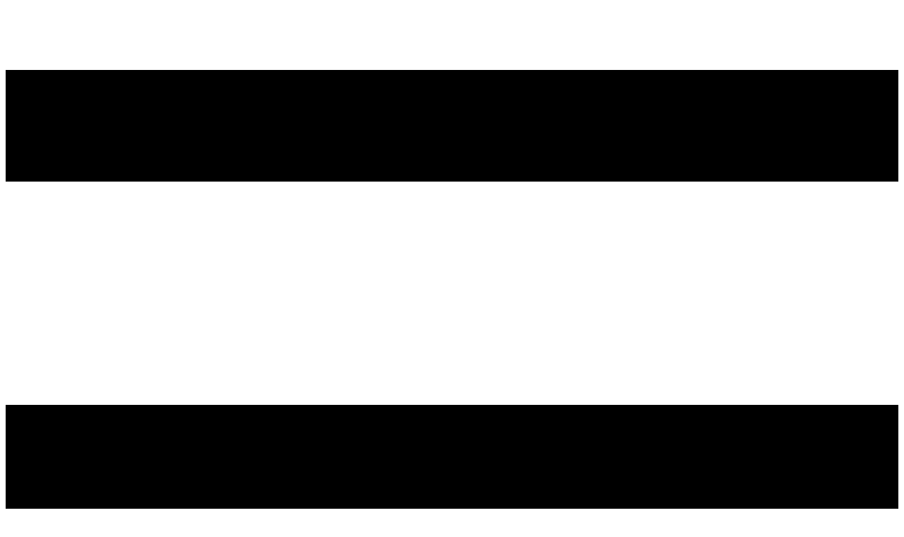

--- FILE ---
content_type: text/html; charset=utf-8
request_url: https://bedandbreakfast-it-sud.nl/en/?view=article&id=12:welkom-op-it-sud&catid=19
body_size: 5689
content:
<!DOCTYPE html>
<html lang="nl" lang="en-gb" dir="ltr">
<head>
        <meta name="viewport" content="width=device-width, initial-scale=1.0" />
    <meta data-intl-tel-input-cdn-path="/templates/benbitsudv12/scripts/intlTelInput/" />
    
    
    <meta charset="utf-8">
	<base href="https://bedandbreakfast-it-sud.nl/en/?view=article&id=12:welkom-op-it-sud&catid=19">
	<meta name="author" content="Behearder">
	<meta name="description" content="Bed and Breakfast it Súd bij Drachten, gelegen in een landelijke omgeving.">
	<meta name="generator" content="Nicepage 5.5.0, nicepage.com">
	<title>Welcome at it Súd</title>
<link href="/media/plg_system_jcepro/site/css/content.min.css?86aa0286b6232c4a5b58f892ce080277" rel="stylesheet">
<script type="application/json" class="joomla-script-options new">{"system.paths":{"root":"","rootFull":"https://bedandbreakfast-it-sud.nl/","base":"","baseFull":"https://bedandbreakfast-it-sud.nl/"},"csrf.token":"5d428dae6960e55448c74697671dd8f6","plg_system_schedulerunner":{"interval":300}}</script>
	<script src="/media/system/js/core.min.js?2cb912"></script>
	<script src="/media/vendor/jquery/js/jquery.min.js?3.7.1"></script>
	<script src="/media/legacy/js/jquery-noconflict.min.js?504da4"></script>
	<script src="/media/vendor/bootstrap/js/alert.min.js?5.3.3" type="module"></script>
	<script src="/media/vendor/bootstrap/js/button.min.js?5.3.3" type="module"></script>
	<script src="/media/vendor/bootstrap/js/carousel.min.js?5.3.3" type="module"></script>
	<script src="/media/vendor/bootstrap/js/collapse.min.js?5.3.3" type="module"></script>
	<script src="/media/vendor/bootstrap/js/dropdown.min.js?5.3.3" type="module"></script>
	<script src="/media/vendor/bootstrap/js/modal.min.js?5.3.3" type="module"></script>
	<script src="/media/vendor/bootstrap/js/offcanvas.min.js?5.3.3" type="module"></script>
	<script src="/media/vendor/bootstrap/js/popover.min.js?5.3.3" type="module"></script>
	<script src="/media/vendor/bootstrap/js/scrollspy.min.js?5.3.3" type="module"></script>
	<script src="/media/vendor/bootstrap/js/tab.min.js?5.3.3" type="module"></script>
	<script src="/media/vendor/bootstrap/js/toast.min.js?5.3.3" type="module"></script>
	<script src="/media/plg_system_schedulerunner/js/run-schedule.min.js?229d3b" type="module"></script>
	<script type="application/ld+json">{"@context":"https://schema.org","@graph":[{"@type":"Organization","@id":"https://bedandbreakfast-it-sud.nl/#/schema/Organization/base","name":"B&B it Súd","url":"https://bedandbreakfast-it-sud.nl/"},{"@type":"WebSite","@id":"https://bedandbreakfast-it-sud.nl/#/schema/WebSite/base","url":"https://bedandbreakfast-it-sud.nl/","name":"B&B it Súd","publisher":{"@id":"https://bedandbreakfast-it-sud.nl/#/schema/Organization/base"}},{"@type":"WebPage","@id":"https://bedandbreakfast-it-sud.nl/#/schema/WebPage/base","url":"https://bedandbreakfast-it-sud.nl/en/?view=article&amp;id=12:welkom-op-it-sud&amp;catid=19","name":"Welcome at it Súd","description":"Bed and Breakfast it Súd bij Drachten, gelegen in een landelijke omgeving.","isPartOf":{"@id":"https://bedandbreakfast-it-sud.nl/#/schema/WebSite/base"},"about":{"@id":"https://bedandbreakfast-it-sud.nl/#/schema/Organization/base"},"inLanguage":"en-GB"},{"@type":"Article","@id":"https://bedandbreakfast-it-sud.nl/#/schema/com_content/article/12","name":"Welcome at it Súd","headline":"Welcome at it Súd","inLanguage":"en-GB","thumbnailUrl":"images/phoca_thumb_l_bb_it_sud_2018_066.jpeg","image":"images/phoca_thumb_l_bb_it_sud_2018_066.jpeg","isPartOf":{"@id":"https://bedandbreakfast-it-sud.nl/#/schema/WebPage/base"}}]}</script>
	<script type="application/ld+json">
{
    "@context": "http://schema.org",
    "@type": "Article",
    "articleBody": "Located on the edge of the Frisian forests and the lakes region, near Drachten, Olterterp and noble Beetsterzwaag, is Bed &amp; Breakfast It Sud, a wonderful location in order to unwind.\r\nSitting on the terrace you can enjoy a fantastic view over the country, inhabited a stork's nest and the cows of the adjacent organic farm, including selling organic meat.\r\nTo make cycling and walking our location is an excellent starting point. For our guests we have bikes available, bike and hiking trails etc. are present. Drachten has a nice shopping center, swimming pool, the Lawei theater, music Iduna, museums, etc. Beetsterzwaag, known for its noble houses, parks, tropical greenhouse, special (residential) shops, workshops, 18 hole golf course, restaurants and extensive forests and heathlands.\r\nBe our guest and enjoy.\r\n&nbsp; ",
    "mainEntityOfPage": {
        "@type": "WebPage",
        "@id": "https://bedandbreakfast-it-sud.nl/en/?view=article&id=12:welkom-op-it-sud&catid=19"
    },
    "headline": "Welcome at it Súd",
    "description": "Located on the edge of the Frisian forests and the lakes region, near Drachten, Olterterp and noble Beetsterzwaag, is Bed &amp; Breakfast It Sud, a wonderful location in order to unwind.\r\nSitting on the terrace you can enjoy a fantastic view over the country, inhabited a stork's nest and the cows of the adjacent organic farm, including selling organic meat.\r\nTo make cycling and walking our location is an excellent starting point. For our guests we have bikes available, bike and hiking trails etc. are present. Drachten has a nice shopping center, swimming pool, the Lawei theater, music Iduna, museums, etc. Beetsterzwaag, known for its noble houses, parks, tropical greenhouse, special (residential) shops, workshops, 18 hole golf course, restaurants and extensive forests and heathlands.\r\nBe our guest and enjoy.\r\n&nbsp;",
        "image": {
        "@type": "ImageObject",
        "url": "https://bedandbreakfast-it-sud.nl/https://bedandbreakfast-it-sud.nl/images/phoca_thumb_l_bb_it_sud_2018_066.jpeg",
        "height": ,
        "width":     },
        "datePublished": "2014-08-24T18:59:56+0200",
    "dateCreated": "2014-08-24T18:59:56+0200",
    "dateModified": "2023-03-19T15:25:31+0100",
    "author": {
        "@type": "Person",
        "name": ""
    },
    "publisher": {
        "@type": "Organization",
          "logo": {
            "@type": "ImageObject",
            "height": "",
            "width": "",
            "url": ""
          },
        "name": "B&B it Súd"
    }
}

    </script>
	<style>
.u-section-1 .u-sheet-1 {
  min-height: 831px;
}
.u-section-1 .u-post-details-1 {
  min-height: 706px;
  margin-top: 98px;
  margin-bottom: 27px;
  background-image: none;
}
.u-section-1 .u-container-layout-1 {
  padding: 30px;
}
.u-section-1 .u-image-1 {
  height: 486px;
  margin-top: 0;
  margin-bottom: 0;
  margin-left: 0;
}
.u-section-1 .u-text-1 {
  margin-top: 20px;
  margin-bottom: 0;
  margin-left: 0;
}
.u-section-1 .u-metadata-1 {
  margin-top: 30px;
  margin-bottom: 0;
  margin-left: 0;
}
.u-section-1 .u-text-2 {
  margin-bottom: 0;
  margin-top: 20px;
  margin-left: 0;
}
@media (max-width: 1199px) {
  .u-section-1 .u-image-1 {
    margin-left: initial;
  }
}
@media (max-width: 991px) {
  .u-section-1 .u-sheet-1 {
    min-height: 782px;
  }
  .u-section-1 .u-post-details-1 {
    margin-bottom: 60px;
  }
  .u-section-1 .u-image-1 {
    height: 423px;
    margin-left: initial;
  }
}
@media (max-width: 767px) {
  .u-section-1 .u-sheet-1 {
    min-height: 722px;
  }
  .u-section-1 .u-container-layout-1 {
    padding-left: 10px;
    padding-right: 10px;
  }
  .u-section-1 .u-image-1 {
    height: 354px;
    margin-top: 9px;
    margin-left: initial;
  }
}
@media (max-width: 575px) {
  .u-section-1 .u-sheet-1 {
    min-height: 656px;
  }
  .u-section-1 .u-image-1 {
    height: 275px;
    margin-left: initial;
  }
}
</style>
    <meta name="theme-color" content="#478ac9">
    <link rel="stylesheet" href="/templates/benbitsudv12/css/default.css" media="screen" type="text/css" />
        <link rel="stylesheet" href="/templates/benbitsudv12/css/template.css" media="screen" type="text/css" />
    <link rel="stylesheet" href="/templates/benbitsudv12/css/media.css" id="theme-media-css" media="screen" type="text/css" />
    <link id="u-google-font" rel="stylesheet" href="https://fonts.googleapis.com/css?family=Raleway:100,100i,200,200i,300,300i,400,400i,500,500i,600,600i,700,700i,800,800i,900,900i|Open+Sans:300,300i,400,400i,500,500i,600,600i,700,700i,800,800i">
    <style>
 .u-header {
  background-image: none;
}
.u-header .u-sheet-1 {
  min-height: 76px;
}
.u-header .u-menu-1 {
  margin: 20px auto 0 0;
}
.u-header .u-nav-1 {
  font-size: 1rem;
  letter-spacing: 0px;
  background-image: none;
}
.u-block-bfdd-19 {
  box-shadow: 2px 2px 8px 0 rgba(241,197,14,0.7);
}
.u-header .u-nav-2 {
  font-size: 1.25rem;
}
.u-block-bfdd-17 {
  box-shadow: 2px 2px 8px 0 rgba(241,197,14,0.7);
}
.u-header .u-language-1 {
  transition-duration: 0.5s;
  transform: translateX(0px) translateY(0px) scale(1) rotate(0deg);
  box-shadow: -2px 0 0 0 rgba(0,0,0,0);
  text-shadow: 0px 0px 0px rgba(0,0,0,0);
  margin: -26px 34px 20px auto;
}
.u-header .u-icon-1 {
  height: 24px;
}
.u-header .u-icon-2 {
  height: 24px;
}
.u-header .u-icon-3 {
  height: 24px;
}
.u-header .u-icon-4 {
  height: 24px;
}
.u-header .u-icon-5 {
  height: 24px;
}
.u-header .u-icon-6 {
  height: 24px;
}
@media (max-width: 1199px) {
  .u-header .u-language-1 {
    margin-right: 0;
  }
}
@media (max-width: 575px) {
  .u-header .u-sheet-1 {
    min-height: 89px;
  }
  .u-header .u-menu-1 {
    width: auto;
    margin-top: 29px;
  }
  .u-header .u-language-1 {
    margin-top: -22px;
    margin-bottom: 24px;
  }
}
.u-header .u-language-1,
.u-header .u-language-1:before,
.u-header .u-language-1 > .u-container-layout:before {
  transition-property: fill, color, background-color, stroke-width, border-style, border-width, border-top-width, border-left-width, border-right-width, border-bottom-width, custom-border, borders, box-shadow, text-shadow, opacity, border-radius, stroke, border-color, font-size, font-style, font-weight, text-decoration, letter-spacing, transform, background-image, image-zoom, background-size, background-position;
}
.u-header .u-language-1.u-language-1.u-language-1:hover {
  transform: translateX(0px) translateY(0px) scale(1.1) rotate(0deg) !important;
  box-shadow: 0px 0px 0px  rgba(128,128,128,0) !important;
  text-shadow: 0px 0px 0px rgba(0,0,0,0) !important;
}
.u-header .u-language-1 {
  border-color: transparent !important;
}
.u-header .u-language-1.u-language-1.u-language-1.hover {
  transform: translateX(0px) translateY(0px) scale(1.1) rotate(0deg) !important;
  box-shadow: 0px 0px 0px  rgba(128,128,128,0) !important;
  text-shadow: 0px 0px 0px rgba(0,0,0,0) !important;
}
.u-header .u-language-1 {
  border-color: transparent !important;
}
.u-header .u-container-layout:hover .u-language-1 {
  transform: rotate(0deg) scale(1) translateX(0px) translateY(0px) !important;
}
.u-container-layout.hover .u-header .u-language-1 {
  transform: rotate(0deg) scale(1) translateX(0px) translateY(0px) !important;
}
</style>
<style>
 .u-footer {
  background-image: none;
}
.u-footer .u-sheet-1 {
  min-height: 289px;
}
.u-footer .u-layout-wrap-1 {
  margin-top: 30px;
  margin-bottom: 0;
}
.u-footer .u-layout-cell-1 {
  min-height: 259px;
}
.u-footer .u-container-layout-1 {
  padding: 30px 29px 29px;
}
.u-footer .u-position-1 {
  min-height: 199px;
  height: auto;
  width: 320px;
  margin: 0 auto;
}
.u-footer .u-layout-cell-2 {
  min-height: 259px;
}
.u-footer .u-container-layout-2 {
  padding: 29px;
}
.u-footer .u-position-2 {
  min-height: 199px;
  height: auto;
  width: 320px;
  margin: 1px auto 0;
}
.u-footer .u-layout-cell-3 {
  min-height: 259px;
}
.u-footer .u-container-layout-3 {
  padding: 29px;
}
.u-footer .u-position-3 {
  min-height: 199px;
  height: auto;
  width: 320px;
  margin: 0 auto;
}
@media (max-width: 1199px) {
  .u-footer .u-sheet-1 {
    min-height: 244px;
  }
  .u-footer .u-layout-cell-1 {
    min-height: 214px;
  }
  .u-footer .u-position-1 {
    width: 255px;
  }
  .u-footer .u-layout-cell-2 {
    min-height: 214px;
  }
  .u-footer .u-position-2 {
    width: 255px;
  }
  .u-footer .u-layout-cell-3 {
    min-height: 214px;
  }
  .u-footer .u-position-3 {
    width: 255px;
  }
}
@media (max-width: 991px) {
  .u-footer .u-sheet-1 {
    min-height: 194px;
  }
  .u-footer .u-layout-cell-1 {
    min-height: 164px;
  }
  .u-footer .u-position-1 {
    width: 182px;
  }
  .u-footer .u-layout-cell-2 {
    min-height: 164px;
  }
  .u-footer .u-position-2 {
    width: 182px;
  }
  .u-footer .u-layout-cell-3 {
    min-height: 164px;
  }
  .u-footer .u-position-3 {
    width: 182px;
  }
}
@media (max-width: 767px) {
  .u-footer .u-sheet-1 {
    min-height: 768px;
  }
  .u-footer .u-layout-cell-1 {
    min-height: 369px;
  }
  .u-footer .u-container-layout-1 {
    padding-left: 10px;
    padding-right: 10px;
  }
  .u-footer .u-layout-cell-2 {
    min-height: 369px;
  }
  .u-footer .u-container-layout-2 {
    padding-left: 10px;
    padding-right: 10px;
  }
  .u-footer .u-layout-cell-3 {
    min-height: 369px;
  }
  .u-footer .u-container-layout-3 {
    padding-left: 10px;
    padding-right: 10px;
  }
  .u-footer .u-position-3 {
    min-height: 281px;
    width: 460px;
  }
}
@media (max-width: 575px) {
  .u-footer .u-sheet-1 {
    min-height: 494px;
  }
  .u-footer .u-layout-cell-1 {
    min-height: 232px;
  }
  .u-footer .u-layout-cell-2 {
    min-height: 232px;
  }
  .u-footer .u-layout-cell-3 {
    min-height: 232px;
  }
  .u-footer .u-position-3 {
    width: 320px;
  }
}
</style>        <script src="/templates/benbitsudv12/scripts/script.js"></script>
    
        <script type="application/ld+json">
{
	"@context": "http://schema.org",
	"@type": "Organization",
	"name": "B&B it Súd",
	"sameAs": [],
	"url": "https://bedandbreakfast-it-sud.nl/en/?view=article&id=12:welkom-op-it-sud&catid=19"
}
</script>
                    <link rel="canonical" href="https://bedandbreakfast-it-sud.nl/en/?view=article&id=12:welkom-op-it-sud&catid=19"><meta property="og:site_name" content="B&B it Súd"><meta property="og:url" content="https://bedandbreakfast-it-sud.nl/en/?view=article&id=12:welkom-op-it-sud&catid=19"><meta property="og:title" content="Welcome at it Súd"><meta property="og:type" content="article"><meta property="og:description" content="Bed and Breakfast it Súd bij Drachten, gelegen in een landelijke omgeving."><meta property="og:image" content="https://bedandbreakfast-it-sud.nl/https://bedandbreakfast-it-sud.nl/images/phoca_thumb_l_bb_it_sud_2018_066.jpeg"><meta property="og:image:secure_url" content="https://bedandbreakfast-it-sud.nl/https://bedandbreakfast-it-sud.nl/images/phoca_thumb_l_bb_it_sud_2018_066.jpeg"><meta property="og:image:height" content=""><meta property="og:image:width" content="">        
    
    
</head>
<body class="u-body u-overlap u-stick-footer u-xl-mode">

    <header class="doorzicht10 u-clearfix u-header u-sticky u-sticky-bfdd u-white zIndex1 u-header" id="sec-f2cb">
  <div class="u-clearfix u-sheet u-sheet-1">
    	<nav class="u-align-left u-menu u-menu-dropdown u-offcanvas u-menu-1">
      <div class="menu-collapse" style="font-size: 1rem; letter-spacing: 0px;">
        <a class="u-button-style u-custom-color u-custom-left-right-menu-spacing u-custom-padding-bottom u-custom-top-bottom-menu-spacing u-nav-link u-text-active-palette-1-base u-text-hover-palette-2-base" href="#">
          <svg class="u-svg-link" viewBox="0 0 24 24"><use xmlns:xlink="http://www.w3.org/1999/xlink" xlink:href="#menu-hamburger"></use></svg>
          <svg class="u-svg-content" version="1.1" id="menu-hamburger" viewBox="0 0 16 16" x="0px" y="0px" xmlns:xlink="http://www.w3.org/1999/xlink" xmlns="http://www.w3.org/2000/svg"><g><rect y="1" width="16" height="2"></rect><rect y="7" width="16" height="2"></rect><rect y="13" width="16" height="2"></rect>
</g></svg>
        </a>
      </div>
      <div class="u-nav-container">
        <ul class="u-nav u-unstyled u-nav-1">
            <li class="u-nav-item item-127 default current active"><a class="u-button-style u-nav-link u-text-active-palette-1-base u-text-hover-palette-2-base  active" style="padding: 10px 20px;" href="/en/"><span>Home</span></a></li><li class="u-nav-item item-129"><a class="u-button-style u-nav-link u-text-active-palette-1-base u-text-hover-palette-2-base  " href="https://www.bedandbreakfast.nl/bed-and-breakfast/drachten/it-sud/4248/" style="padding: 10px 20px;" onclick="window.open(this.href,'targetWindow','toolbar=no,location=no,status=no,menubar=no,scrollbars=yes,resizable=yes');return false;"><span>Reservation</span></a></li><li class="u-nav-item item-193"><a class="u-button-style u-nav-link u-text-active-palette-1-base u-text-hover-palette-2-base  " style="padding: 10px 20px;" href="/en/fotos-en"><span>Photos</span></a></li><li class="u-nav-item item-128"><a class="u-button-style u-nav-link u-text-active-palette-1-base u-text-hover-palette-2-base  " href="#sec-0de6" style="padding: 10px 20px;"><span>Contact</span></a></li></ul>
      </div>
      <div class="u-nav-container-collapse">
        <div class="u-container-style u-grey-90 u-inner-container-layout u-opacity u-opacity-80 u-sidenav">
          <div class="u-inner-container-layout u-sidenav-overflow">
            <div class="u-menu-close"></div>
            <ul class="u-align-center u-nav u-popupmenu-items u-unstyled u-nav-2">
            <li class="u-nav-item item-127 default current active"><a class="u-button-style u-nav-link  active" href="/en/"><span>Home</span></a></li><li class="u-nav-item item-129"><a class="u-button-style u-nav-link  " href="https://www.bedandbreakfast.nl/bed-and-breakfast/drachten/it-sud/4248/" onclick="window.open(this.href,'targetWindow','toolbar=no,location=no,status=no,menubar=no,scrollbars=yes,resizable=yes');return false;"><span>Reservation</span></a></li><li class="u-nav-item item-193"><a class="u-button-style u-nav-link  " href="/en/fotos-en"><span>Photos</span></a></li><li class="u-nav-item item-128"><a class="u-button-style u-nav-link  " href="#sec-0de6"><span>Contact</span></a></li></ul>
          </div>
        </div>
        <div class="u-black u-menu-overlay u-opacity u-opacity-70"></div>
      </div>
    </nav>
    <div class="u-hover-feature u-language u-language-content-icon u-language-layout-icons u-spacing-10 u-language-1">
      <a class="u-icon-1 u-language-top-url u-language-url" data-lang-text="Dutch" href="https://bedandbreakfast-it-sud.nl/en/?view=article&id=12:welkom-op-it-sud&catid=19&lang=nl" data-language="nl"><span class="u-icon u-language-icon u-language-nl u-icon-1"><svg xmlns="http://www.w3.org/2000/svg" xmlns:xlink="http://www.w3.org/1999/xlink" version="1.1" xml:space="preserve" class="u-svg-content" viewBox="0 0 112 112" x="0px" y="0px" style="width: 1em; height: 1em;"><rect y="16" fill="#F4F4F4" width="112" height="80"></rect><rect y="69.3" fill="#314588" width="112" height="26.7"></rect><rect y="16" fill="#9F1330" width="112" height="26.7"></rect></svg><img></span>
      </a>
      <a class="u-icon-1 u-language-top-url u-language-url" data-lang-text="English" href="https://bedandbreakfast-it-sud.nl/en/?view=article&id=12:welkom-op-it-sud&catid=19&lang=en" data-language="en"><span class="u-icon u-language-en u-language-icon u-icon-2"><svg xmlns="http://www.w3.org/2000/svg" xmlns:xlink="http://www.w3.org/1999/xlink" version="1.1" xml:space="preserve" class="u-svg-content" viewBox="0 0 112 112" x="0px" y="0px" style="width: 1em; height: 1em;"><path fill="#EDEDED" d="M51.3,63.9V96h-3.5V70.7L11,96H7.1l39.8-27.3h-7.8L0,95.5v-7.8l27.5-19H0v-4.8C0,63.9,51.3,63.9,51.3,63.9z
	 M61.7,96h3.4V70.7l37,25.3h9.9v-0.8L73.2,68.7H81l31,21.2v-3.1L85.4,68.7H112v-4.8H61.7V96z M51.3,16h-3.5v26.9L8.8,16H0v0.8
	l40.9,28.1h-7.7L0,22.1v3.8l27.5,19H0v4.8h51.3V16z M67.3,44.9L109.4,16h-5.1L65.1,42.9V16h-3.4v33.7H112v-4.8H85.4L112,26.6v-7
	L75,44.9H67.3z"></path><path fill="#1A237B" d="M65.1,42.9V16h39.2L65.1,42.9z M47.8,16h-39l39,26.9V16z M112,44.9V26.6L85.4,44.9H112z M112,86.8V68.7H85.4
	L112,86.8z M11,96h36.8V70.7L11,96z M65.1,96h37l-37-25.3V96z M0,68.7v19l27.5-19H0z M0,25.9v19h27.5L0,25.9z"></path><path fill="#BD0034" d="M112,16v3.6L75,44.9h-7.7L109.4,16H112z M73.2,68.7L112,95.2v-5.3L81,68.7H73.2z M40.9,44.9L0,16.8v5.3
	l33.2,22.8C33.2,44.9,40.9,44.9,40.9,44.9z M39.1,68.7L0,95.5V96h7.1l39.8-27.3H39.1z M61.7,16H51.3v33.7H0v14.2h51.3V96h10.4V63.9
	H112V49.7H61.7V16z"></path></svg><img></span>
      </a>
      <a class="u-icon-1 u-language-top-url u-language-url" data-lang-text="Español" href="https://bedandbreakfast-it-sud.nl/en/?view=article&id=12:welkom-op-it-sud&catid=19&lang=es" data-language="es"><span class="u-icon u-language-es u-language-icon u-icon-3"><svg xmlns="http://www.w3.org/2000/svg" xmlns:xlink="http://www.w3.org/1999/xlink" version="1.1" xml:space="preserve" class="u-svg-content" viewBox="0 0 112 112" x="0px" y="0px" style="width: 1em; height: 1em;"><rect y="76" fill="#B5002A" width="112" height="20"></rect><rect y="16" fill="#B5002A" width="112" height="20"></rect><rect y="36" fill="#F4C327" width="112" height="40"></rect><path fill="#CACACA" d="M27.5,69.9c-3,0-6-0.7-8.4-1.9c-1.8-0.9-3-2.7-3-4.8v-7.5h22.9v7.5c0,2.1-1.2,3.9-3,4.8
	C33.4,69.2,30.5,69.9,27.5,69.9L27.5,69.9z"></path><rect x="27.5" y="43" fill="#CACACA" width="11.5" height="12.6"></rect><path fill="#9D0025" d="M27.5,63.2c0,3-2.5,5.4-5.7,5.4c-3.2,0-5.7-2.4-5.7-5.4v-7.6h11.4V63.2L27.5,63.2z"></path><path fill="#C1B020" d="M18.5,67.6c0.4,0.2,0.9,0.5,1.4,0.6l0-12.9h-1.4V67.6z"></path><path fill="#C1B020" d="M16,63.1c0,1.6,0.7,2.8,1.3,3.6V55.4H16L16,63.1z"></path><path fill="#C0B420" d="M21.1,68.6c0.5,0.1,0.9,0,1.3,0V55.4h-1.3V68.6z"></path><path fill="#C1B020" d="M23.6,68.3c0.5-0.1,1.1-0.4,1.4-0.6V55.4h-1.3L23.6,68.3z"></path><rect x="16" y="43" fill="#9D0025" width="11.4" height="12.6"></rect><path fill="#C1B020" d="M26.2,66.5c0.5-0.5,1.1-1.6,1.3-2.9l0-8.3h-1.3L26.2,66.5z"></path><g><path d="M26.2,66.7l0-11.3l1.4-0.1l0,8.3c-0.2,1.3-0.7,2.4-1.3,2.9L26.2,66.7L26.2,66.7z M27.5,55.4l-1.3,0.1l0.1,11
		c0.5-0.5,1-1.6,1.1-2.8L27.5,55.4L27.5,55.4z"></path>
</g><path fill="#9D0025" d="M39,55.6v7.6c0,3-2.6,5.4-5.7,5.4c-3.2,0-5.7-2.4-5.7-5.4v-7.6H39L39,55.6z"></path></svg><img></span>
      </a>
      <a class="u-icon-1 u-language-top-url u-language-url" data-lang-text="Français" href="https://bedandbreakfast-it-sud.nl/en/?view=article&id=12:welkom-op-it-sud&catid=19&lang=fr" data-language="fr"><span class="u-icon u-language-fr u-language-icon u-icon-4"><svg xmlns="http://www.w3.org/2000/svg" xmlns:xlink="http://www.w3.org/1999/xlink" version="1.1" xml:space="preserve" class="u-svg-content" viewBox="0 0 112 112" x="0px" y="0px" style="width: 1em; height: 1em;"><rect y="16" fill="#EDEDED" width="112" height="80"></rect><rect y="16" fill="#323E95" width="37.3" height="80"></rect><rect x="74.7" y="16" fill="#D80031" width="37.3" height="80"></rect></svg><img></span>
      </a>
      <a class="u-icon-1 u-language-top-url u-language-url" data-lang-text="Italiano" href="https://bedandbreakfast-it-sud.nl/en/?view=article&id=12:welkom-op-it-sud&catid=19&lang=it" data-language="it"><span class="u-icon u-language-icon u-language-it u-icon-5"><svg xmlns="http://www.w3.org/2000/svg" xmlns:xlink="http://www.w3.org/1999/xlink" version="1.1" xml:space="preserve" class="u-svg-content" viewBox="0 0 112 112" x="0px" y="0px" style="width: 1em; height: 1em;"><rect y="16" fill="#EDEDED" width="112" height="80"></rect><rect y="16" fill="#009246" width="37.3" height="80"></rect><rect x="74.7" y="16" fill="#CE2B37" width="37.3" height="80"></rect></svg><img></span>
      </a>
      <a class="u-icon-1 u-language-top-url u-language-url" data-lang-text="Deutsch" href="https://bedandbreakfast-it-sud.nl/en/?view=article&id=12:welkom-op-it-sud&catid=19&lang=de" data-language="de"><span class="u-icon u-language-de u-language-icon u-icon-6"><svg xmlns="http://www.w3.org/2000/svg" xmlns:xlink="http://www.w3.org/1999/xlink" version="1.1" xml:space="preserve" class="u-svg-content" viewBox="0 0 112 112" x="0px" y="0px" style="width: 1em; height: 1em;"><rect y="16" fill="#000000" width="112" height="26.7"></rect><rect y="42.7" fill="#E1001F" width="112" height="26.7"></rect><rect y="69.3" fill="#F6D928" width="112" height="26.7"></rect></svg><img></span>
      </a>
    </div>
  </div>
</header>
    <div class="u-page-root"><div id="system-message-container">
	</div>

<section class="u-align-center u-clearfix u-section-1" id="sec-ec2d">
  <div class="u-clearfix u-sheet u-valign-middle-md u-valign-middle-sm u-valign-middle-xs u-sheet-1"><!--post_details--><!--post_details_options_json--><!--{"source":""}--><!--/post_details_options_json--><!--blog_post-->
    <div class="doorzicht10 u-container-style u-expanded-width u-post-details u-white u-post-details-1">
      <div class="u-container-layout u-valign-middle u-container-layout-1"><!--blog_post_image-->
        <img alt="" class="u-blog-control u-expanded-width u-image u-image-default u-image-1" src="https://bedandbreakfast-it-sud.nl/images/phoca_thumb_l_bb_it_sud_2018_066.jpeg"><!--/blog_post_image--><!--blog_post_header-->
        <h2 class="u-blog-control u-text u-text-1">
          <a class="u-post-header-link" href="/en/?view=article&amp;id=12:welkom-op-it-sud&amp;catid=19">Welcome at it Súd</a>        </h2><!--/blog_post_header--><!--blog_post_metadata-->
        <!--/blog_post_metadata--><!--blog_post_content-->
        <div class="u-align-justify u-blog-control u-post-content u-text u-text-2"><p><br />Located on the edge of the Frisian forests and the lakes region, near Drachten, Olterterp and noble Beetsterzwaag, is Bed &amp; Breakfast It Sud, a wonderful location in order to unwind.</p>
<p>Sitting on the terrace you can enjoy a fantastic view over the country, inhabited a stork's nest and the cows of the adjacent organic farm, including selling organic meat.</p>
<p>To make cycling and walking our location is an excellent starting point. For our guests we have bikes available, bike and hiking trails etc. are present. Drachten has a nice shopping center, swimming pool, the Lawei theater, music Iduna, museums, etc. Beetsterzwaag, known for its noble houses, parks, tropical greenhouse, special (residential) shops, workshops, 18 hole golf course, restaurants and extensive forests and heathlands.</p>
<p>Be our guest and enjoy.</p>
<p>&nbsp;</p> </div><!--/blog_post_content-->
      </div>
    </div><!--/blog_post--><!--/post_details-->
  </div>
</section>
</div>    <footer class="doorzicht20 u-align-center u-clearfix u-footer u-white u-footer" id="sec-0de6">
  <div class="u-clearfix u-sheet u-valign-bottom u-sheet-1">
    <div class="doorzicht u-clearfix u-expanded-width u-layout-wrap u-opacity u-opacity-90 u-layout-wrap-1">
      <div class="u-layout">
        <div class="u-layout-row">
          <div class="u-container-style u-hidden-sm u-layout-cell u-size-20 u-layout-cell-1">
            <div class="u-container-layout u-valign-bottom u-container-layout-1"><!--position-->
              <div data-position="footer-l" class="u-position u-position-1"><!--block--><!--/block--></div><!--/position-->
            </div>
          </div>
          <div class="u-container-style u-hidden-sm u-hidden-xs u-layout-cell u-size-20 u-layout-cell-2">
            <div class="u-container-layout u-container-layout-2"><!--position-->
              <div class="hidden-position" style="display:none"></div><!--/position-->
            </div>
          </div>
          <div class="u-container-style u-layout-cell u-size-20 u-layout-cell-3">
            <div class="u-container-layout u-valign-top u-container-layout-3"><!--position-->
              <div data-position="footer-r" class="u-position u-position-3"><!--block-->
                            <div class="u-block">
                  <div class="u-block-container u-clearfix"><!--block_header-->
                    <h5 class="u-block-header u-text" data-lang-nl="" data-lang-de="" data-lang-fr="">Contact</h5><!--/block_header--><!--block_content-->
                    <div class="u-block-content u-text">
<div id="mod-custom98" class="mod-custom custom">
    <p>Bed and Breakfast It Súd</p>
<p>It Súd 51,<br />9203 TC &nbsp;Drachten</p>
<p>T: &nbsp; <span class="contact-telephone" itemprop="telephone">+31 512 511962&nbsp;<br />M: &nbsp;<span class="contact-mobile" itemprop="telephone">+31 6 1215 0460&nbsp;<br />E: &nbsp; <a href="mailto:ptvdhorst@gmail.com?subject=Bed%20and%20Breakfast" target="_blank" rel="noopener noreferrer">ptvdhorst@gmail.com</a></span></span></p></div>
</div><!--/block_content-->
                  </div>
                </div>
            <!--/block-->
              </div><!--/position-->
            </div>
          </div>
        </div>
      </div>
    </div>
  </div>
</footer>
    



</body>
</html>
